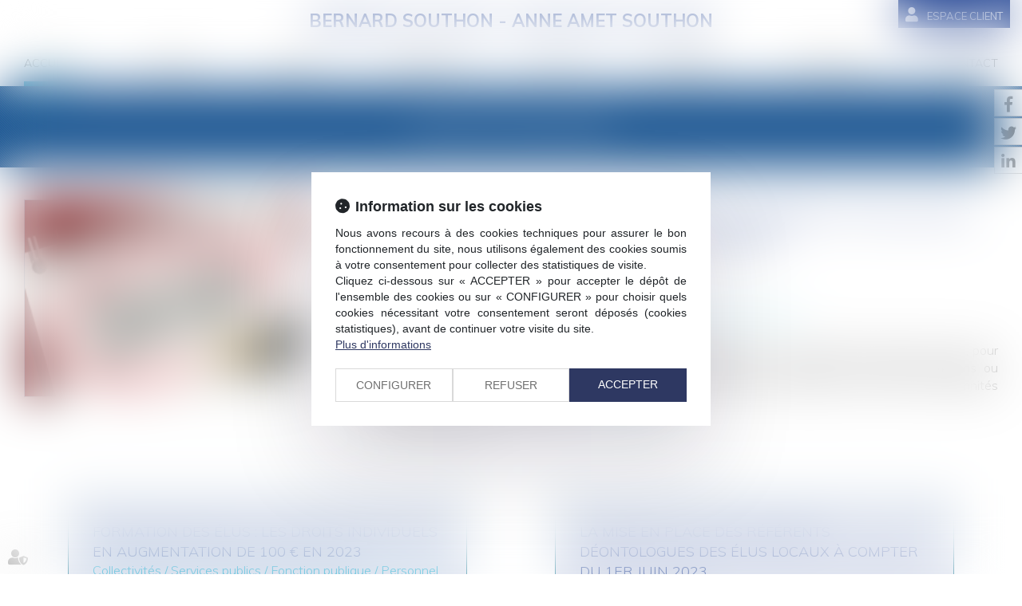

--- FILE ---
content_type: text/css
request_url: https://skins.azko.fr/southon-refonte/southon-refonte.css?v=20251126-1500_20231023-104610
body_size: 20768
content:
@import"https://fonts.googleapis.com/css?family=Muli:200,200i,300,300i,400,600,600i,700,700i&display=swap";@import"https://static.azko.fr/js/jquery/jquery-fancybox/jquery.fancybox.min.css";@import"https://static.azko.fr/css/font-awesome-5.5.0/css/all.min.css";body .msgpopin h5{margin:0;padding:15px 25px;width:100%;text-align:left;background:#11b2d4;color:#fff;font-weight:500;font-size:24px;position:relative;display:flex;justify-content:space-between}body .msgpopin h5 span{text-transform:uppercase;color:#fff;font-weight:600}body .msgpopin .richtext p.btnCloseBottom:hover{background-color:transparent;color:#11b2d4}body .msgpopin .richtext p.btnCloseBottom{display:inline-block;width:auto;text-align:right;padding:7px 10px;margin:15px 25px 15px auto;border:1px solid #11b2d4;text-transform:uppercase;border-radius:7px;background-color:#11b2d4;cursor:pointer;font-size:14px;font-weight:500;transition:all .3s ease-in-out;color:#fff}.btn-catalogue{position:fixed;z-index:100000;right:0;top:250px}.btn-catalogue a{display:block;background:#1fc1d1;width:231px;font-weight:700;height:50px;position:relative;right:-148px;font-size:16px;opacity:.8;box-shadow:0px 0px 5px -2px #000}.btn-catalogue a.retourCatalogue{background:#4fd7e4}.btn-catalogue a:hover{right:0;opacity:1}.btn-catalogue a:before{font-family:"Font Awesome 5 Free";font-weight:900;display:inline-block;font-size:35px;color:#fff;height:100%;width:100%;transition:all .3s ease-in;position:relative;top:0px;right:-15px}.btn-catalogue a.choisirCatalogue:before{content:"";font-weight:normal}.btn-catalogue a.retourCatalogue:before{content:"";top:0px;right:-18px}.btn-catalogue a:hover:before{color:#b3f2f8}.btn-catalogue a span{display:block;opacity:0;position:absolute;top:13px;left:60px;color:#fff;transition:all .3s ease-in-out}.btn-catalogue a:hover span{display:block;opacity:1;position:absolute;top:13px;left:60px;color:#fff;transition:all .3s ease-in-out}@media all and (max-width: 450px){.btn-catalogue a:hover{right:inherit;opacity:1}.btn-catalogue a{width:57px;right:0}.btn-catalogue a:before{right:-13px}.btn-catalogue a:hover span{display:block;opacity:1;position:absolute;top:13px;left:60px;color:#fff;transition:all .3s ease-in-out}}body{font-size:16px;font-weight:300;color:#000;text-align:justify;font-family:"Muli",sans-serif}strong{font-weight:600}a,a:focus{color:#11b2d4;text-decoration:none;opacity:1;transition:all .3s ease-in-out}a:hover{color:#000;text-decoration:none;transition:all .3s ease-in-out}ul{list-style-type:none}section>.sectionContainer{margin:auto;max-width:1250px;width:100%;padding:0 15px;display:flex;flex-flow:row wrap;justify-content:space-between;display:-webkit-flex;-webkit-justify-content:space-between}body .mainContents.container{max-width:100%;padding:0}.container{width:100%;max-width:1250px}.filArianeLabel{float:left;color:#000;padding:7px 2px 0 0;font-size:10px}.breadcrumb{padding:1px 15px;margin-bottom:0px;background-color:transparent;text-align:left}.breadcrumb>li a{color:#000;font-size:10px}h1{color:#30509a;margin:0;padding:30px 0;line-height:30px;font-size:30px;font-weight:300}h2{text-transform:uppercase;font-size:30px;font-weight:300;padding-bottom:15px}h3{text-transform:uppercase;color:#30509a;font-size:24px;font-weight:300;padding-bottom:0;margin:8px 0 5px 0}.TitreFull{width:100%;text-align:center}.MotifMarine{background:url(img/MOTIF-TURQUOISE-100.png) #30509a 0 0}.RayureMarine{background:url(img/RAYURE.png) #30509a 0 0}.MotifBordeauxFondBlanc{background:url(img/motifBordeauxFondBlanc.png) repeat top center}.FondMarine{background:#30509a}.FondJaune{background:rgba(18,178,212,.5);padding:20px 0}a.VoirPoint{position:relative;display:block}a.VoirPoint span:before{position:absolute;font:normal normal normal 14px/1 FontAwesome;display:inline-block;font-size:13px;content:"";color:#e04212;height:13px;width:13px;top:5px;left:-42px;transition:all .3s ease-in;text-align:left}a.VoirPoint:before{position:absolute;font:normal normal normal 14px/1 FontAwesome;display:inline-block;font-size:13px;content:"";color:#e04212;height:13px;width:13px;top:5px;left:-61px;transition:all .3s ease-in;text-align:left}a.VoirPoint:after{position:absolute;font:normal normal normal 14px/1 FontAwesome;display:inline-block;font-size:13px;content:"";color:#e04212;height:13px;width:13px;top:5px;left:-23px;transition:all .3s ease-in;text-align:left}a.VoirPoint:hover{color:#6d1416;transition:all .3s ease-in}a:hover.VoirPoint:before{color:#6d1416;left:-23px;transition:all .3s ease-in}a:hover span:before{color:#6d1416;left:-23px;transition:all .5s ease-in}a:hover.VoirPoint:after{color:#6d1416;left:-23px;transition:all .7s ease-in}.fixDefile{z-index:50;position:fixed;left:0px;right:0px;padding:0px 0 0 0;background-color:rgba(255,255,255,.96);border-bottom:1px solid rgba(48,80,154,.2)}.fixDefile .navbar{margin-top:24px;border-radius:0;margin-bottom:0;min-height:25px}label.obligatoire:after{color:#006983;content:" * ";font-family:arial}.btnSubmit{background:#11b2d4;border:none;border-radius:0;text-align:center;color:#fff;font-size:15px;margin-left:4px;padding:8px 20px 8px 20px;width:auto;text-transform:uppercase;text-shadow:none;transition:all .3s linear;position:relative}.btnSubmit:before{position:absolute;width:92px;top:-6px;height:50px;left:7px;border:1px solid #11b2d4;content:"";display:block;transition:all .3s linear;-webkit-font-smoothing:antialiased}.btnSubmit:hover,.btnSubmit:focus,.btnSubmit:active{color:#11b2d4;background-color:transparent}.btnSubmit:hover:before{border-color:#11b2d4;width:127px;top:-6px;height:50px;left:-9px;transition:all .3s linear}label{font-weight:300;font-size:16px}.contactFrmInfo{font-weight:300;font-size:12px;padding-bottom:40px}.container.bloc404{margin:130px auto;text-align:center;max-width:581px;border:1px solid #fdc000}.container.bloc404 .btnSubmit{margin:30px 0}.container.bloc404 .btnSubmit:before{display:none}header{position:absolute;top:0;z-index:1000;width:100%;height:109px}.FondTop{background-color:rgba(255,255,255,.8)}#Defile{width:100%;display:flex;flex-flow:row wrap;justify-content:space-between;display:-webkit-flex;-webkit-justify-content:space-between}.headerCol1{display:block;height:auto;width:100%}.headerCol2{width:100%}.headerCol.container{padding:0px;position:relative}.headerContents{max-height:583px;overflow:hidden;padding-top:108px}.headerContents .container{width:100%;max-width:100%;padding:0px;position:relative}.headerContents .content_diaporama .carousel-inner>.item>img{width:60%}@media(min-width: 865px){body.Contact .headerContents .content_diaporama .carousel-inner>.item>img{position:relative;right:130px}}.carousel-control.left,.carousel-control.right{background-image:none}.headerContents .content_diaporama .diaporamaItemTexte{display:block;position:absolute;top:0px;left:50%;width:100%;bottom:0;background:#2f4f9a}.headerContents .content_diaporama .diaporamaItemTexte .container{max-width:625px;margin:0;width:100%;padding:70px 15px 70px 70px;text-align:left;color:#fff}.headerContents .content_diaporama .diaporamaItemTexte .container span.Titre{font-size:30px;text-transform:uppercase;color:#fff;display:block;text-align:left;margin:0;position:relative}.headerContents .content_diaporama .diaporamaItemTexte .container span.Texte{font-size:18px;text-align:justify;margin:0;display:block;padding-top:10px}.headerContents .content_diaporama .diaporamaItemTexte .container a{background:#11b2d4;border:1px solid #11b2d4;color:#fff;padding:10px 14px;font-size:18px;display:inline-block;margin-top:30px}.headerContents .content_diaporama .diaporamaItemTexte .container a:hover{background:none;border:1px solid #11b2d4;color:#11b2d4}.headerContents .carousel-inner>.item,.headerContents .carousel-inner>.item.active,.headerContents .carousel-inner,.headerContents .carousel{position:inherit}.pagedefaut{padding-top:107px}.container.filAriane{display:none}.TopServices{position:absolute;right:0}#TopLien{display:flex;flex-flow:row wrap;justify-content:flex-end}#TopLien a{color:#fff;background:#30509a;font-size:13px;text-transform:uppercase;padding:5px 8px;position:relative;font-weight:500;border:1px solid #30509a}#TopLien a.Paiement:before{font-family:"Font Awesome 5 Free";font-weight:900;display:inline-block;font-size:18px;color:#30509a;content:"";height:21px;width:27px;-webkit-font-smoothing:antialiased;transition:all .3s ease-in}#TopLien a.EspaceClient:before{font-family:"Font Awesome 5 Free";font-weight:900;display:inline-block;font-size:18px;color:#fff;content:"";height:21px;width:27px;-webkit-font-smoothing:antialiased;transition:all .3s ease-in}#TopLien a.RDV:before{font-family:"Font Awesome 5 Free";font-weight:900;display:inline-block;font-size:18px;color:#30509a;content:"";font-weight:500 !important;height:21px;width:27px;-webkit-font-smoothing:antialiased;transition:all .3s ease-in}#TopLien a.AccesPro:before{font-family:"Font Awesome 5 Free";font-weight:900;display:inline-block;font-size:18px;color:#30509a;content:"";height:21px;width:27px;-webkit-font-smoothing:antialiased;transition:all .3s ease-in}#TopLien a:hover,a:hover{color:#30509a;background:none}#TopLien a.AccesPro:hover:before,#TopLien a.RDV:hover:before,#TopLien a.EspaceClient:hover:before,#TopLien a.Paiement:hover:before{color:#30509a}#TopLien a:not(:last-child):after{content:" ";background:#30509a;height:20px;width:1px;display:inline-block;margin-left:15px}.RS{position:fixed;right:-9px;top:112px;z-index:150}.RS ul.menuSocial a{border:1px solid #ccc;display:block;margin-bottom:2px;background:#fff;color:#fff;height:34px;width:124px;right:-80px;position:relative;text-transform:capitalize;transition:all .4s ease-in-out}.RS ul.menuSocial a:hover{right:1px;position:relative;transition:all .4s ease-in-out}.RS ul.menuSocial li a:before{font-family:"Font Awesome 5 Brands";font-weight:normal;display:inline-block;font-size:20px;color:#535353;content:"";text-align:center;height:30px;width:34px;padding-top:4px;-webkit-font-smoothing:antialiased}.RS ul.menuSocial li a.btn_facebook:before{content:"";transition:all .3s ease-in-out;margin-right:0px}.RS ul.menuSocial li a.btn_facebook:hover:before{color:#fff;margin-right:5px}.RS ul.menuSocial li a.btn_facebook:hover{background:#496cae;opacity:1}.RS ul.menuSocial li a.btn_twitter:before{content:"";transition:all .3s ease-in-out}.RS ul.menuSocial li a.btn_twitter:hover:before{color:#fff;margin-right:5px}.RS ul.menuSocial li a.btn_twitter:hover{background:#27b8e5;opacity:1}.RS ul.menuSocial li a.btn_linkedin:before{content:"";transition:all .3s ease-in-out}.RS ul.menuSocial li a.btn_linkedin:hover:before{color:#fff}.RS ul.menuSocial li a.btn_linkedin:hover{background:#008ec3}.RS ul.menuSocial li a.btn_instagram:before{content:"";transition:all .3s ease-in-out}.RS ul.menuSocial li a.btn_instagram:hover:before{color:#fff;margin-right:5px}.RS ul.menuSocial li a.btn_instagram:hover{background:#ed0017;background:linear-gradient(to right, #ed0017 0%, #c0009d 100%);filter:progid:DXImageTransform.Microsoft.gradient( startColorstr="#ed0017", endColorstr="#c0009d",GradientType=1 );opacity:1;transition:all .4s ease-in-out}.RS ul.menuSocial li a.btn_youtube:before{content:"";transition:all .3s ease-in-out}.RS ul.menuSocial li a.btn_youtube:hover:before{color:#e62117}#logo{display:block;width:100%;max-width:510px;margin:auto;height:auto;color:#2f4f9a;font-size:22px;text-align:center;font-weight:bold;padding-top:11px}#logo img{max-width:100%;padding-top:7px}#Defile .container{width:100%;display:flex;flex-flow:row wrap;justify-content:space-between;display:-webkit-flex;-webkit-justify-content:space-between}#Defile .container:before,#Defile .container:after{display:none}.navbar-nav{margin:0}ul.nav.navbar-nav:before,ul.nav.navbar-nav:after{display:none}.navbar-default{background-color:transparent;border-left:none;border-right:none}.navbar{margin-top:24px;border-radius:0;margin-bottom:0;min-height:25px}.navbar-collapse{padding-left:0px;padding-right:0px}.navbar-default .navbar-collapse,.navbar-default .navbar-form,.navbar-default{border:none}.navbar-default .navbar-nav>li>a{border-bottom:6px solid transparent;color:#000;background-color:transparent}.nav>li>a{font-size:14px;padding:0 20px;text-transform:uppercase}.navbar-default .navbar-nav>.active>a{background-color:transparent;color:#000}.navbar-default .navbar-nav>.active>a,.navbar-default .navbar-nav>.active>a:hover,.navbar-default .navbar-nav>.active>a:focus{color:#000;border-bottom:6px solid #11b2d4;background-color:transparent}.navbar-default .navbar-nav>li>a:hover,.navbar-default .navbar-nav>li>a:focus,.navbar-default .navbar-nav>li.active>a{color:#000;border-bottom:6px solid #11b2d4;background-color:transparent}footer .tweets li:nth-child(3){display:none}.footer1.Fond{background:#30509a;color:#fff;padding:30px 0}.footer2.Fond{background:#fff;color:#000}footer .container{display:flex;flex-flow:row wrap;justify-content:space-between;display:-webkit-flex;-webkit-justify-content:space-between}footer .Coordonnees{width:440px;text-align:left}footer .TitreAdresse{text-transform:uppercase;padding-bottom:5px;font-weight:500}footer .RueAdresse{padding-bottom:13px}footer .TelAdresse{padding-bottom:39px}footer .TelAdresse a{color:#fff}footer .TelAdresse a:hover,footer .FootTweet a:hover{color:#11b2d4}footer a.BtnFootContact,footer a.BtnGoogle{font-size:16px;position:relative;color:#fff;text-transform:uppercase}footer a.BtnFootContact{margin-right:60px;margin-left:40px}footer a.BtnFootContact:hover,footer a.BtnGoogle:hover{color:#0b3142}footer a.BtnFootContact:before{content:"";top:-6px;left:-39px;position:absolute;border:1px solid #11b2d4;font-family:"Font Awesome 5 Free";font-weight:900;display:inline-block;text-align:center;font-size:17px;line-height:26px;color:#11b2d4;height:30px;width:30px;-webkit-font-smoothing:antialiased;transition:all .3s ease-in}footer a.BtnGoogle:before{content:"";top:-6px;left:-39px;position:absolute;border:1px solid #11b2d4;font-family:"Font Awesome 5 Free";font-weight:900;display:inline-block;text-align:center;font-size:20px;line-height:27px;color:#11b2d4;height:30px;width:30px;-webkit-font-smoothing:antialiased;transition:all .3s ease-in}footer a.BtnGoogle:hover:before{content:"";color:#fff;width:200px;top:-6px;left:-39px;position:absolute;background:#11b2d4;border:1px solid #11b2d4;font-family:"Font Awesome 5 Free";font-weight:900;display:inline-block;text-align:center;font-size:20px;line-height:26px;height:30px;-webkit-font-smoothing:antialiased;transition:all .3s ease-in}footer a.BtnFootContact:hover:before{content:"";color:#fff;width:200px;top:-6px;left:-39px;position:absolute;background:#11b2d4;border:1px solid #11b2d4;font:normal normal normal 14px/1 FontAwesome;display:inline-block;text-align:center;font-size:17px;line-height:26px;height:30px;-webkit-font-smoothing:antialiased;transition:all .3s ease-in}footer .FootTweet{width:690px;display:flex;flex-flow:row wrap}footer .FootTweet a{color:#fff}.logoEurojuris{max-width:175px;width:100%;margin-left:15px}footer .TitreTweet{display:block;text-transform:uppercase;padding-bottom:9px;font-weight:500}footer ul.tweets{padding-left:0}footer ul.tweets li:before{font-family:"Font Awesome 5 Brands";font-weight:normal;font-size:16px;display:inline-block;color:#fff;content:"";text-align:left;height:15px;width:20px;-webkit-font-smoothing:antialiased}.FootRS ul.menuSocial{margin-top:10px;padding-left:0}.FootRS{display:flex;align-items:center}.FootRS ul.menuSocial li{display:inline-block;margin-right:10px;font-size:14px}.FootRS ul.menuSocial li span{display:none}.FootRS ul.menuSocial li a:before{font-family:"Font Awesome 5 Brands";font-weight:normal;font-size:19px;display:inline-block;border:1px solid #11b2d4;color:#11b2d4;content:"";text-align:center;height:30px;width:30px;padding-top:0px;-webkit-font-smoothing:antialiased}.FootRS ul.menuSocial li a.btn_facebook:before{content:"";transition:all .3s ease-in-out}.FootRS ul.menuSocial li a.btn_twitter:before{content:"";transition:all .3s ease-in-out}.FootRS ul.menuSocial li a.btn_linkedin:before{content:"";transition:all .3s ease-in-out}.FootRS ul.menuSocial li a.btn_youtube:before{content:"";transition:all .3s ease-in-out}.FootRS ul.menuSocial li a.btn_gplus:before{content:"";transition:all .3s ease-in-out}.FootRS ul.menuSocial li a:hover:before{transform:scale(1.2)}footer .menufooter{max-width:1100px;width:100%;padding-top:5px}footer .menufooter ul{padding:0}footer .menufooter li{margin:0;padding:0 5px 0 0;display:inline-block}footer .menufooter li:after{content:"|";color:#000;display:inline-block;padding:0 5px}footer .menufooter li a{font-size:12px;color:#000;line-height:24px;float:left}footer .container:before,footer .container:after{display:none}a.Signature{font-size:11px;color:#000;text-align:right;padding:10px 0 15px 0}footer .menufooter li a:hover,a.Signature:hover{color:#11b2d4}section.Expertises .sectionContainer{justify-content:space-around;-webkit-justify-content:space-around}section.Expertises .Bloc{position:relative;margin-bottom:30px;width:218px;height:198px;padding:21px;border:1px solid #30509a;text-align:center;transition:all .3s ease-in-out;overflow:hidden}section.Expertises .Bloc a{text-transform:uppercase;color:#2f4f9a;font-size:18px;transition:all .3s ease-in-out;display:block}section.Expertises .Bloc .richtext a{display:block;position:absolute;height:218px;padding-top:150px;top:0;left:0;right:0;transition:all .3s ease-in-out}section.Expertises .Bloc a.lienimage{transition:all .3s ease-in-out}section.Expertises .Bloc a.lienimage img{margin:auto;padding-bottom:20px;transition:all .3s ease-in-out}section.Expertises .Bloc:hover{background:#2f4f9a;border:1px solid #2f4f9a;transition:all .3s ease-in-out}section.Expertises .Bloc:hover .richtext a{text-transform:uppercase;color:#fff;font-size:18px;font-weight:500;padding-top:83px;transition:all .5s ease-in-out}section.Expertises .Bloc:hover a.lienimage img{transition:all .3s ease-in-out;padding-top:50px;transition:all .3s ease-in-out}body.Accueil .pagedefaut{padding-top:0}body.Accueil .diaporamaItemTexte h1{padding:0;font-size:36px;color:#fff}body.Accueil footer .Fond{margin-top:0}body.Accueil section.Expertises h2{text-transform:uppercase;font-size:30px;padding:40px 0 55px 0;color:#2f4f9a}body.Accueil section h2 a{color:#2f4f9a}body.Accueil section h2 a:hover{color:#11b2d4}body.Accueil .introAccueil .btnReadMore{color:#fff;background-color:#11b2d4;border:1px solid #11b2d4;padding:7px 15px}body.Accueil .introAccueil .btnReadMore:hover{color:#11b2d4;background-color:transparent}body.Accueil .introAccueil{text-align:center;padding-top:45px;padding-bottom:50px;background:rgba(48,80,154,.1)}body section.ActusBloc.FondJaune{padding:40px 0;min-height:360px;background:#f5f5f5}body section.ActusBloc.FondJaune h3{font-size:30px;font-weight:300;padding-bottom:35px;color:#000}body section.ActusBloc .content_actus{display:flex;flex-flow:row wrap;justify-content:space-between;display:-webkit-flex;-webkit-justify-content:space-between;max-width:1250px;width:100%;margin:auto}body section.ActusBloc .content_actus .texte{display:none}body section.ActusBloc .content_actus .article{padding:0px 0px 45px 105px;font-weight:300;color:#000}body section.ActusBloc .content_actus .article .actu_date{position:absolute;top:0px;left:0px}body section.ActusBloc .content_actus .article .actu_date>*{display:none}body section.ActusBloc .content_actus .article .actu_date>.jour{display:block;width:55px;height:45px;line-height:45px;background:#000;text-align:center;font-size:25px;font-weight:500;color:#fff}body section.ActusBloc .content_actus .article .actu_date>.moiscourt{display:block;width:55px;height:29px;line-height:27px;background:#fff;text-align:center;font-size:16px;color:#000;text-transform:uppercase}body section.ActusBloc .content_actus .article h4{padding:0px;margin:0;text-align:left}body section.ActusBloc .content_actus .article h4>a{font-size:24px;font-weight:300;color:#2f4f9a;padding:0px;margin:0}body section.ActusBloc .content_actus .article h4>a:hover{opacity:.7}body section.ActusBloc .content_actus .article .actu_categories{font-size:14px;color:#000;text-align:left}body section.ActusBloc .content_actus .actu_texte{padding-top:10px}body section.ActusBloc .content_actus .article .actu_readmore a{font-size:16px;color:#30509a}body section.ActusBloc .content_actus .actu_readmore{display:inline-block}body section.ActusBloc .content_actus .article .actu_readmore a:before{content:"[";display:inline-block;color:#000;width:10px}body section.ActusBloc .content_actus .article .actu_readmore a:after{content:"]";display:inline-block;color:#000;width:10px;text-align:right}body section.ActusBloc .content_actus .actu_readmore:hover a{color:#11b2d4}body section.ActusBloc .content_actus .readAllActus{display:none}.carousel-indicators li{background:#000;width:10px;height:10px;margin:0;border-radius:0;border:none}.carousel-indicators li.active{background-color:#11b2d4;width:10px;height:10px;margin:0}body.Domaines section.ActusBloc h2{font-size:30px;margin-top:0;margin-bottom:35px}body.Cabinet .container.filAriane{display:none}body.Cabinet .pagedefaut{padding-top:0px}body.Cabinet .headerContents{max-height:403px;margin-bottom:30px}body.Cabinet .headerContents .content_diaporama .carousel-inner>.item>img{margin-top:-207px}body.Cabinet .headerContents .content_diaporama .diaporamaItemTexte .container h1{font-size:30px;text-transform:uppercase;color:#fff;display:block;text-align:left;margin:0;position:relative}body.Cabinet h2{text-transform:uppercase;font-size:24px;padding:10px 0 15px 0;color:#30509a}body.Cabinet h3{padding:20px 0}body.Cabinet section.Mediateur a{color:#000}body.Cabinet footer .Fond{margin-top:0px}body.Cabinet section.Avocats{padding:30px 0;margin-top:20px;background:rgba(45,127,150,.13)}body.Cabinet .mainPage ul{padding-top:16px}body.Cabinet .mainPage ul li a{position:relative;padding-left:40px;transition:all .3s ease-in-out}body.Cabinet .mainPage ul li a:hover{color:#30509a;transition:all .3s ease-in-out}body.Cabinet .mainPage ul li a:before{position:absolute;content:"";width:33px;height:5px;background:#11b2d4;left:0;top:9px;transition:all .3s ease-in-out}body.Cabinet .mainPage ul li a:hover:before{position:absolute;content:"";width:33px;height:5px;background:#30509a;left:0;top:9px;transition:all .3s ease-in-out}body.Cabinet .mainPage ul li:hover{margin-left:30px;transition:all .3s ease-in-out}body.Cabinet .mainPage ul li{transition:all .3s ease-in-out}body.Domaines h1{color:#fff;text-transform:uppercase;padding:30px 0 30px 0}body.Domaines h2{font-size:24px;padding-bottom:0}body.Domaines section.sectionExp{padding:50px 0}body.Domaines section.sectionExp ul{padding:0;margin:0}body.Domaines section.sectionExp ul li{padding:15px 0 0 0px}body.Domaines section.sectionExp ul li::before{position:relative;display:inline-block;margin-right:10px;bottom:2px;content:"";width:33px;height:5px;background:#11b2d4}body.Domaines .container.sousMenu{display:none}body.DomainesDetail .pagedefaut{padding-top:0px}body.DomainesDetail .headerContents{max-height:403px;margin-bottom:30px}body.DomainesDetail .headerContents .content_diaporama .carousel-inner>.item>img{margin-top:-207px}body.DomainesDetail h1{color:#11b2d4;text-transform:uppercase}body.DomainesDetail section.ContenuDomaine .sectionContainer{justify-content:space-evenly;-webkit-justify-content:space-around}body.DomainesDetail .BlosSSmenu{width:26%}.content.content_sousmenu{width:100%}body.DomainesDetail .BlosSSmenu .lien_sousmenu_startpage{display:none}body.DomainesDetail .BlosSSmenu ul{padding-left:0}body.DomainesDetail .BlosSSmenu ul li{margin-top:10px}body.DomainesDetail .BlosSSmenu ul li a{color:#42869c;width:100%;min-height:78px;display:inline-block;text-transform:uppercase;padding:7px 14px;border:1px solid #11b2d4;position:relative;z-index:1;font-size:20px;font-weight:300;text-align:left;display:flex;flex-direction:column;justify-content:center;display:-webkit-flex;-webkit-justify-content:center}body.DomainesDetail .BlosSSmenu ul li a:before{content:"";position:absolute;top:0;left:0;right:0;bottom:0;background:url(img/RAYURE.png) #0b3142 0 0;transform:scaleX(0);transform-origin:0 50%;transition:.35s transform ease-out;z-index:-1}body.DomainesDetail .BlosSSmenu ul li a:hover{color:#fff;font-weight:300;opacity:1}body.DomainesDetail .BlosSSmenu ul li.active a{color:#fff;font-weight:300;background:url(img/RAYURE.png) #0b3142 0 0}body.DomainesDetail .BlosSSmenu ul li a:hover:before{transform:scaleX(1);transition:.35s transform ease-out;opacity:1}body.DomainesDetail .DescriptionDomaine{width:60%}body.DomainesDetail .FondJaune{margin-top:50px}body.Equipe section.Titre .sectionContainer{justify-content:center;-webkit-justify-content:center}body.Equipe .sectionContainer{justify-content:space-evenly;-webkit-justify-content:space-evenly;padding:10px 0 50px 0}body.Equipe h1{color:#fff;padding-bottom:40px;text-transform:uppercase}body.Equipe h2{padding:10px 0 30px 0;color:#30509a}body.Equipe .content_ficheavocat{width:380px}body.Equipe .content_ficheavocat.animateMe1,body.Equipe .content_ficheavocat.animateMe2,body.Equipe .content_ficheavocat.animateMe3{visibility:hidden}body.Equipe .ficheavocat{position:relative;width:100%;transition:all .5s ease-in-out}body.Equipe .ficheavocat img{width:380px}body.Equipe .ficheContent{width:10px;overflow:hidden;position:absolute;bottom:30px;height:70px;background:#11b2d4;transition:all .5s ease-in-out}body.Equipe .ficheContent a{display:block;color:#fff;font-size:24px;padding-top:6px;padding-left:12px;position:relative}body.Equipe .ficheContent h3{padding:0;margin:0;color:#fff;font-size:24px;width:380px;padding-top:6px;padding-left:12px}body.Equipe .ficheContent h3 a:after{color:#fff;display:inline-block;content:"+";text-transform:uppercase;font-size:30px;line-height:16px;padding:5px 7px 10px 7px;position:absolute;border:1px solid #fff;margin-left:10px;right:10px;top:19px;opacity:0}body.Equipe .ficheavocat:hover .ficheContent{width:380px;position:absolute;bottom:30px;height:70px;background:#11b2d4;transition:all .5s ease-in-out}body.Equipe .ficheavocat:hover .ficheContent h3 a:after{opacity:1;transition:all .7s ease-in-out}body.Equipe .ficheavocat .fichePhotoBefore a.lienimage img{transition:all .5s ease-in-out}body.Equipe .ficheavocat:hover .fichePhotoBefore a.lienimage:hover img{opacity:.3;transition:all .5s ease-in-out}body.Equipe .ficheFooter{display:none}body.Equipe .container.sousMenu{display:none}body.EquipeDetail .container.filAriane{display:none}body.EquipeDetail section.ParcoursAvocat{background:#30509a;color:#fff}body.EquipeDetail section.ParcoursAvocat .BlocGauche{width:155px}body.EquipeDetail section.ParcoursAvocat .BlocDroite{width:680px}body.EquipeDetail section.ParcoursAvocat .sectionContainer{justify-content:space-evenly;-webkit-justify-content:space-evenly}body.EquipeDetail section.ParcoursAvocat .BlocDroite h1{text-transform:uppercase;color:#fff}body.EquipeDetail section.ParcoursAvocat ul{padding-top:16px;padding-left:45px}body.EquipeDetail section.ParcoursAvocat ul li{position:relative}body.EquipeDetail section.ParcoursAvocat ul li:before{position:absolute;content:"";width:33px;height:5px;background:#11b2d4;left:-43px;top:9px}body.EquipeDetail h2{font-size:24px;text-transform:uppercase;color:#fff;padding:20px;padding-left:0}body.EquipeDetail .content_frmcontact .form-horizontal .fieldset{width:40%;margin:auto}body.EquipeDetail .content_frmcontact .col-md-8{width:100%}body.EquipeDetail .content_frmcontact label.col-md-4{display:none}body.EquipeDetail .captchaField .captchaBtnRefresh{height:30px;width:30px;background:none}body.EquipeDetail .captchaField .captchaBtnRefresh:before{font-size:25px;display:inline-block;color:#11b2d4;content:"";transition:all .3s linear;-webkit-font-smoothing:antialiased}body.EquipeDetail .captchaField .captchaBtnRefresh:hover:before{opacity:.5}body:not(.allarticles) .BandeauTitreActus{display:none}body.allarticles .BandeauTitreActus.RayureMarine{padding:30px 0;text-transform:uppercase;text-align:center;color:#fff;margin-top:108px;width:100%;font-size:30px}body.allarticles .pagedefaut{padding-top:20px}body.actu_article .headerContents{padding-top:0}body.actu_article .FondBordeauxPoint .sectionContainer{justify-content:center;-webkit-justify-content:center}body.actu_article .container.filAriane{display:none}body.actu_article .BlocTitreActus{padding:30px 0;text-transform:uppercase;text-align:center;color:#f3c244;margin:0;width:100%;font-size:30px}.articles_historique ul{display:flex;flex-flow:row wrap;justify-content:space-between;display:-webkit-flex;-webkit-justify-content:space-between;padding-left:0}.articles_historique h4{display:none}.articles_historique ul li{border:1px solid rgba(0,108,135,.9);background:rgba(48,80,154,.13);max-width:500px;width:100%;padding:30px;margin:20px auto;text-align:left}.articles_historique ul li a{font-size:18px;text-transform:uppercase;color:#30509a}.articles_historique ul li a:hover{opacity:.6}.articles_historique ul li .actu_categories,.articles_historique ul li .actu_shortdesc{display:block;width:100%}.articles_historique ul li .actu_categories{color:#11b2d4}.articles_historique ul li .actu_readmore{display:block}.articles_historique ul li .actu_readmore a{background:#11b2d4;border:1px solid #11b2d4;color:#fff;padding:5px 10px;margin:13px 0 0 0;display:inline-block;text-transform:none;font-size:16px}.articles_historique ul li .actu_readmore a:hover{border:1px solid #11b2d4;background:none;opacity:1;color:#11b2d4}.articles_historique_multipage{font-size:12px;padding:10px 0 30px 0}.articles_historique_multipage .btnpage.active{background:rgba(17,178,212,.1);width:25px}.articles_historique_multipage .btnpage:hover,.articles_historique_multipage .btnpage:focus{background:none;color:#000}.actu_article .ImgHeaderActus,.actu_article .TitrePage .allarticles .ImgHeaderActus,.allarticles .TitrePage{display:block;max-height:226px;overflow:hidden}.actu_article .ImgHeaderActus img,.allarticles .ImgHeaderActus img{max-width:initial}.actu_article .ImgHeaderActus .content_image,.allarticles .ImgHeaderActus .content_image{display:block;position:absolute;top:170px;width:100%;text-align:center}.actu_article .ImgHeaderActus .content_image .richtext,.allarticles .ImgHeaderActus .content_image .richtext{font-size:24px;text-transform:uppercase;color:#fff;background:#648898;letter-spacing:7px;padding:30px;width:500px;margin:auto;font-weight:200;text-align:center}.actu_article .mainPageArticle,.allarticles .mainPageArticle{padding-top:20px;margin:auto}.actu_article .mainPageArticle h1,.allarticles .mainPageArticle h1{padding-top:0;text-align:left}.actu_article .mainPageArticle .article_container .actu_bloc1,.allarticles .mainPageArticle .article_container .actu_bloc1{float:left;width:350px;max-width:100%;padding-right:0px}.actu_article .mainPageArticle .article_container .actu_bloc1 img,.allarticles .mainPageArticle .article_container .actu_bloc1 img{width:100%;border:1px solid #b5cad8}.actu_article .mainPageArticle .article_container .actu_bloc1+.actu_bloc2,.allarticles .mainPageArticle .article_container .actu_bloc1+.actu_bloc2{width:calc(100% - 350px);padding-left:98px}.actu_share,.page_share{clear:both;float:none;padding-top:5px;padding-bottom:42px;display:flex;flex-flow:row wrap;justify-content:flex-start;display:-webkit-flex;-webkit-justify-content:flex-start}.actu_share #___plusone_0,.page_share #___plusone_0{display:none !important}.actu_share #___plus_0,.page_share #___plus_0{background:none !important;border:1px solid #ccc !important;width:40px !important;height:40px !important;order:1;font-size:15px !important;margin-right:8px !important}.actu_share #___plus_0 iframe,.page_share #___plus_0 iframe{display:none !important}.actu_share #___plus_0:before,.page_share #___plus_0:before{font-family:"Font Awesome 5 Brands";font-weight:normal;display:inline-block;font-size:23px !important;content:"";color:#ccc;height:22px;text-align:center;padding-top:8px;width:100%;transition:all .3s linear}.actu_share #___plus_0:hover:before,.page_share #___plus_0:hover:before{font-size:1px !important;opacity:0;transition:all .3s linear}.actu_share #___plus_0:hover,.page_share #___plus_0:hover{background:#db4437 !important;border:1px solid #db4437 !important}.actu_share #___plus_0:after,.page_share #___plus_0:after{display:block;opacity:0;content:"Partager";color:#fff;height:24px;text-align:center;width:100%;margin-top:-12px;font-family:helvetica,arial,sans-serif;transition:all .3s linear;font-size:9px !important}.actu_share #___plus_0:hover:after,.page_share #___plus_0:hover:after{opacity:1}.shareFbFrame{display:none}.actu_share a.shareFb,.page_share a.shareFb{display:inline-block;width:50px;height:50px}.actu_share a.shareFb,.page_share a.shareTw,.page_share a.shareFb,.page_share a.shareTw{background:none !important;border:1px solid #ccc;width:40px !important;height:40px !important;order:2;font-size:15px !important;margin-right:8px !important}.actu_share a.shareFb:before,.page_share a.shareTw:before,.page_share a.shareFb:before,.page_share a.shareTw:before{font-family:"Font Awesome 5 Brands";font-weight:normal;display:inline-block;font-size:20px !important;content:"";color:#ccc;height:24px;text-align:center;padding-top:7px;width:100%;transition:all .3s linear}.actu_share a.shareFb:hover,.page_share a.shareFb:hover{background:#3b5998 !important;border:1px solid #fff}.actu_share a.shareFb:hover:before,.page_share a.shareTw:hover:before,.page_share a.shareFb:hover:before,.page_share a.shareTw:hover:before{font-size:1px !important;opacity:0;transition:all .3s linear}.actu_share a.shareFb:after,.page_share a.shareTw:after,.page_share a.shareFb:after,.page_share a.shareTw:after{display:block;opacity:0;content:"Partager";color:#fff;height:24px;text-align:center;width:100%;margin-top:-16px;font-family:helvetica,arial,sans-serif;transition:all .3s linear;font-size:9px !important}.actu_share a.shareFb:hover:after,.page_share a.shareTw:hover:after,.page_share a.shareFb:hover:after,.page_share a.shareTw:hover:after{opacity:1}.actu_share a.shareTw,.page_share a.shareTw{background:none !important;border:1px solid #ccc;width:40px !important;height:40px !important;order:3;font-size:15px !important;margin-right:8px !important}.actu_share a.shareTw:before,.page_share a.shareTw:before{font-family:"Font Awesome 5 Brands";font-weight:normal;display:inline-block;font-size:20px !important;content:"";color:#ccc;height:24px;text-align:center;padding-top:7px;width:100%;transition:all .3s linear}.actu_share a.shareTw:hover,.page_share a.shareTw:hover{background:#1da1f2 !important;border:1px solid #fff}.actu_share a.shareTw:hover:before,.page_share a.shareTw:hover:before{font-size:1px !important;opacity:0;transition:all .3s linear}.actu_share a.shareTw:after,.page_share a.shareTw:after{display:block;opacity:0;content:"Partager";color:#fff;height:24px;text-align:center;width:100%;margin-top:-15px;font-family:helvetica,arial,sans-serif;transition:all .3s linear;font-size:9px !important}.actu_share a.shareTw:hover:after,.page_share a.shareTw:hover:after{opacity:1}.actu_share a.shareLi,.page_share a.shareLi{background:none !important;border:1px solid #ccc;width:40px !important;height:40px !important;order:4;font-size:15px !important;margin-right:8px !important}.actu_share a.shareLi:before,.page_share a.shareLi:before{font-family:"Font Awesome 5 Brands";font-weight:normal;display:inline-block;font-size:20px !important;content:"";color:#ccc;height:24px;text-align:center;padding-top:7px;width:100%;transition:all .3s linear}.actu_share a.shareLi:hover,.page_share a.shareLi:hover{background:#1582bb !important;border:1px solid #fff}.actu_share a.shareLi:hover:before,.page_share a.shareLi:hover:before{font-size:1px !important;opacity:0;transition:all .3s linear}.actu_share a.shareLi:after,.page_share a.shareLi:after{display:block;opacity:0;content:"Partager";color:#fff;height:24px;text-align:center;width:100%;margin-top:-16px;font-family:helvetica,arial,sans-serif;transition:all .3s linear;font-size:9px !important}.actu_share a.shareLi:hover:after,.page_share a.shareLi:hover:after{opacity:1}body.Contact .container.filAriane{display:none}body.Contact .pagedefaut{padding-top:0px}body.Contact .headerContents{max-height:403px;margin-bottom:30px}body.Contact h1{padding:88px 0 10px 70px;color:#11b2d4;text-transform:uppercase}body.Contact .headerContents .content_diaporama .diaporamaItemTexte .container{padding-top:15px}body.Contact section.Formu .content_frmcontact{width:630px;margin:30px auto}body.Contact section.Formu .form-horizontal .control-label{text-align:left}body.Contact .captchaField .captchaBtnRefresh{background:none;position:relative}body.Contact .captchaField .captchaBtnRefresh:before{position:absolute;font-family:"Font Awesome 5 Free";font-weight:900;font-size:25px;display:block;color:#11b2d4;content:"";text-align:left;width:27px;height:27px;top:7px;left:7px;transition:all .3s linear;-webkit-font-smoothing:antialiased}body.Contact .captchaField .captchaBtnRefresh:hover:before{color:#ccc;content:"";transition:all .3s linear;-webkit-font-smoothing:antialiased}body.Contact .btnSubmit{background:#11b2d4;margin:20px 0}body.Contact .btnSubmit:before{position:absolute;width:92px;top:-6px;height:50px;left:7px;border:1px solid #11b2d4;content:"";display:block;transition:all .3s linear;-webkit-font-smoothing:antialiased}body.Contact .btnSubmit:hover{background:none;color:#11b2d4;margin:20px 0}body.Contact .btnSubmit:hover:before{position:absolute;width:108px;top:-6px;height:50px;left:0px;border:1px solid #11b2d4;content:"";display:block;transition:all .3s linear;-webkit-font-smoothing:antialiased}body.Contact section.Formu .content_adresse{width:500px;margin:30px auto}body.Contact section.Formu .content_adresse .pull-left,body.Contact section.Formu .content_adresse .pull-right{float:none !important;width:400px}body.Contact section.Formu .content_adresse .pull-left{border-top:1px solid #2f4f9a;border-left:1px solid #2f4f9a;border-right:1px solid #2f4f9a;color:#2f4f9a;padding:30px}body.Contact section.Formu .content_adresse .adresse .richtext{line-height:30px;margin-bottom:40px}body.Contact section.Formu .content_adresse .adresse .richtext h2{color:#2f4f9a;font-size:25px;margin-top:0;padding-top:0}body.Contact section.Formu .content_adresse iframe{width:100%;border-bottom:1px solid #2f4f9a !important;border-left:1px solid #2f4f9a !important;border-right:1px solid #2f4f9a !important}body.Plan .container.filAriane{display:none}body.Plan section.FondMarine{margin-bottom:30px}body.Plan section.FondMarine h1{text-transform:uppercase;color:#fff}body.Plan .content_plansite a{color:#000;text-transform:uppercase}body.Plan .content_plansite a:hover{color:#11b2d4}body.Plan .content_plansite ul li{padding:5px 0}body.Plan .content_plansite ul li li a{color:#000;text-transform:none}body.Plan .content_plansite ul li li a:before{font:normal normal normal 14px/1 FontAwesome;display:inline-block;font-size:10px;content:"";background:#11b2d4;height:8px;width:8px;margin-right:10px;transition:all .3s ease-in;text-align:left}body.Plan section.PlanContenu .sectionContainer{justify-content:center;-webkit-justify-content:center;padding-bottom:30px}body.Plan footer .Fond{margin-top:0px}body.Honoraires .container.filAriane{display:none}body.Honoraires section.FondMarine{margin-bottom:30px}body.Honoraires h1{text-transform:uppercase;color:#fff}body.Honoraires .Intro{text-align:center}body.Honoraires section.Intro .sectionContainer{max-width:900px;width:100%;margin:30px auto;font-size:18px;font-weight:400}body.Honoraires section.Intro .sectionContainer:after{content:"";background:#11b2d4;display:block;margin:25px auto 10px;height:1px;width:50%}body.Honoraires section.LesHonoraires{padding-bottom:50px}body.Honoraires .FondJaune{background:rgba(18,178,212,.1)}body.Honoraires h2{text-align:center;font-weight:400;color:#30509a;text-transform:none}body.Honoraires h3{padding:20px 0}body.Honoraires section.Mediateur{padding-bottom:50px}body.Honoraires section.Mediateur a{color:#11b2d4}body.Honoraires section.Mediateur a:hover{color:#000}body.Honoraires footer .Fond{margin-top:0px}body.Mentions .container.filAriane{display:none}body.Mentions section.FondMarine{margin-bottom:30px}body.Mentions section.FondMarine h1{text-transform:uppercase;color:#fff}body.Mentions section.LesMentions .sectionContainer{justify-content:center;-webkit-justify-content:center;text-align:center}body.Mentions h2{font-size:26px;color:#30509a;text-transform:uppercase;padding:15px 0 0 0}body.Annonces .container.filAriane{display:none}body.allannonces.ModuleImmo .pageContents.container{margin:auto;max-width:100%;padding:0;width:100%}body.allannonces.ModuleImmo h1{background:#094058;text-align:center;color:#f3c242;text-transform:uppercase;margin-bottom:50px}body.allannonces.ModuleImmo .pageContents .annonceContent{width:100%;max-width:1250px;margin:auto}body.ModuleImmo section.Immo .sectionContainer .content.content_annonces{width:100%;padding:0}body.ModuleImmo .container.filAriane{display:none}body.ModuleImmo h1{color:#f3c242;text-align:center;text-transform:uppercase}body.ModuleImmo section.Immo .sectionContainer{margin:auto;max-width:100%;padding:0;width:100%}body.ModuleImmo section.Immo .sectionContainer .content.content_annonces{width:100%;padding:0}body.ModuleImmo section.Immo .mdr_annonces{background:rgba(16,109,134,.21);padding:20px 0 0px 0}body.ModuleImmo section.Immo .frmMdrAnnonce{max-width:1250px;margin:auto;padding:20px 0 10px 0;margin-bottom:40px}body.ModuleImmo .btnSubmit,body.annonce .btnSubmit{padding:8px 20px 8px 33px}body.ModuleImmo .btnSubmit:before,body.annonce .btnSubmit:before{display:none}body.ModuleImmo section.Immo .frmMdrAnnonce .btnSubmit:after{font:normal normal normal 14px/1 FontAwesome;font-size:17px;display:inline-block;color:#fff;content:"";position:absolute;text-align:left;width:22px;transition:all .3s linear;-webkit-font-smoothing:antialiased;left:10px}body.ModuleImmo section.Immo .liste_annonces{max-width:1250px;margin:auto;padding:20px 0 10px 0}body.ModuleImmo ul.listeAnnonces li{margin-top:0;padding-bottom:50px;border:1px solid rgba(13,109,134,.22)}body.ModuleImmo ul.listeAnnonces li h4{text-align:left;margin-top:0;padding:10px 10px 0px 10px;margin-bottom:0;background:#0e4058}body.ModuleImmo ul.listeAnnonces li h4 a{font-size:16px;font-weight:500}body.ModuleImmo ul.listeAnnonces li h4 a:hover{color:#fff}body.ModuleImmo ul.listeAnnonces li .annoncePrix{font-weight:600;background:#0e4058;color:#f3c241;padding-bottom:5px;font-size:16px}body.ModuleImmo ul.listeAnnonces li .annoncePrix .montant .entier{font-size:20px;font-weight:500}body.ModuleImmo ul.listeAnnonces .annonceDesc{padding:10px 10px 20px 10px;font-size:15px}body.ModuleImmo ul.listeAnnonces li .annonceRef{color:#000;font-size:12px;font-style:italic;bottom:8px}body.ModuleImmo ul.listeAnnonces li a.annonceLireSuite{font-weight:500;color:#fff;background:#11b2d4;padding:5px 10px;bottom:9px;right:10px}body.ModuleImmo ul.listeAnnonces li a.annonceLireSuite:hover{background:#30509a}body.ModuleImmo ul.listeAnnonces li a.annonceLireSuite:before{font:normal normal normal 14px/1 FontAwesome;font-size:19px;display:inline-block;color:#fff;content:"";text-align:left;width:22px;transition:all .3s linear;-webkit-font-smoothing:antialiased}.liste_annonces_multipage{font-size:12px;padding:10px 0 0 0}.liste_annonces_multipage .btnpage.active{background:rgba(45,127,150,.13);width:25px}.liste_annonces_multipage .btnpage{display:inline-block;height:25px;line-height:25px;margin:10px 2px;padding:0px 7px}body.ModuleImmo a.allAnnonces{float:right;border:1px solid #0a6c86;background:#0a6c86;padding:8px 17px 6px 17px;font-size:14px;color:#fff;text-transform:uppercase;text-shadow:none;transition:all .3s linear}body.ModuleImmo a.allAnnonces:before{font:normal normal normal 14px/1 FontAwesome;font-size:17px;display:inline-block;color:#fff;content:"";text-align:left;width:27px;transition:all .3s linear;-webkit-font-smoothing:antialiased}body.ModuleImmo a.allAnnonces:hover{border:1px solid #11b2d4;background:#11b2d4;transition:all .3s linear}body.annonce .pagedefaut{padding-top:130px}body.annonce .FondTop{border-bottom:1px solid rgba(4,107,134,.2)}body.annonce h1:before{display:none}body.annonce h1:after{display:none}body.annonce .container.filAriane{display:none}body.annonce .annonceBloc.annonceDpeGes *{font-size:13px;font-weight:400}body.annonce h1{font-size:22px;text-transform:uppercase;padding:0 0 20px 0;font-weight:500}body.annonce .annonceDetails .btnSubmit.annonceBtnRecherche{background:#11b2d4;border:#11b2d4;position:relative;z-index:100}body.annonce .annonceDetails .btnSubmit.annonceBtnRecherche:after{font:normal normal normal 14px/1 FontAwesome;font-size:17px;display:inline-block;color:#fff;content:"";position:absolute;text-align:left;width:22px;transition:all .3s linear;-webkit-font-smoothing:antialiased;left:10px}body.annonce .annonceDetails .btnSubmit.annonceBtnRecherche:hover{background:#016882}body.annonce .annonceDetails .annonceBloc.annonceInfos>*{font-size:16px}body.annonce .annonceDetails .annonceBloc.annonceInfos span.montant .entier,body.annonce .annonceDetails .annonceBloc.annonceInfos span.montant .devise,body.annonce .annonceDetails .annonceBloc.annonceInfos .prix span.libelle{font-size:18px;font-weight:500;color:#11b2d4}.annonceDetails .annonceBloc.annonceInfos>*>.libelle{width:auto;min-width:114px}.annonceDetails .annonceBloc.annonceInfos .pieces .libelle,.annonceDetails .annonceBloc.annonceInfos .prixmention .libelle{width:0;min-width:0}.annonceDetails .annonceBloc.annonceInfos .pieces .valeur{width:initial}.annonceDetails .annonceBloc.annonceInfos .prix .libelle{width:auto;min-width:auto;color:#000}.annonceDetails .annonceBloc.annonceInfos .prixmention{width:100%}.annonceDetails .annonceBloc.annonceInfos .prixmention .valeur{width:100%;font-style:italic;font-size:12px;padding-bottom:17px}.annonceDetails .annonceBloc.annonceInfos .prix{background:#0e4058;border-bottom:1px solid rgba(16,109,134,.5);padding-top:14px;margin-bottom:20px;text-align:center}body.annonce .annonceDetails .annonceBloc.annonceInfos .ref{text-transform:none;font-size:12px;font-weight:300}body.annonce .annonceDetails .annonceBloc.annonceInfos .cpville span.libelle{text-transform:none}body.annonce .annonceBloc .annonceCarte{margin-top:20px}body.annonce .annonceBloc .annonceCarte iframe{height:100%;width:100%}body.annonce .annonceDetails .annonceBloc.annoncePhotos{flex:1 500px;-webkit-flex:1 500px}body.annonce .annonceDetails .annonceBloc.annonceInfos{flex:1 350px;margin-left:30px;border:1px solid rgba(13,109,134,.22);display:flex;flex-flow:row wrap;justify-content:flex-start;-webkit-flex:1 350px;display:-webkit-flex;-webkit-justify-content:flex-start}body.annonce .annonceDetails .annonceBloc.annonceInfos .prix{order:-1;width:100%;padding-left:10px}body.annonce .annonceDetails .annonceBloc.annonceInfos .typebien{padding-left:10px}body.annonce .annonceDetails .annonceBloc.annonceInfos .surface,body.annonce .annonceDetails .annonceBloc.annonceInfos .cpville,body.annonce .annonceDetails .annonceBloc.annonceInfos .ref{padding-left:10px;width:100%}body.annonce .annonceDetails .annonceBloc.annonceInfos .annonceCarte{width:100%}body.annonce .annonceDetails .annonceDesc h3,body.annonce .annonceDetails .annoncePiecesJointes h3,body.annonce .annonceDetails .annonceCaracteristiques h3,body.annonce .annonceDetails .annonceCommodites h3,body.annonce .annonceDetails .annonceFrais h3{font-size:20px;padding:0 0 20px 0;font-weight:500}body.annonce .annonceDetails .annonceCaracteristiques h3,body.annonce .annonceDetails .annonceCommodites h3,body.annonce .annonceDetails .annonceFrais h3{padding-top:30px}body.annonce .annonceDetails .annonceDesc ul{list-style-type:inherit;padding-left:20px}body.annonce .annonceDetails .annonceBloc.annonceContact .form-horizontal{margin-top:30px;width:65%;margin:auto}body.annonce .annonceDetails .annonceContact h3{text-align:center;text-transform:uppercase;padding-bottom:18px;margin-top:20px;color:#11b2d4;font-weight:500;padding-top:51px;border-top:1px solid #11b2d4}body.annonce .annonceDetails .annonceContact label{font-weight:400;text-align:left}body.annonce .annonceDetails .annonceContact .btnSubmit{padding:8px 20px 8px 41px}body.annonce .annonceDetails .annonceContact .btnSubmit:after{font:normal normal normal 14px/1 FontAwesome;display:block;font-size:18px;width:32px;position:absolute;padding-right:10px;content:"";left:10px;top:8px}body.annonce .annonceDetails .annonceBloc.annonceDpeGes h3{text-align:left;font-size:18px;font-weight:400;padding-bottom:18px}.annonceGes{border-left:1px solid #ece2e2;padding-left:20px}.annonceDetails .annonceBloc.annonceDesc{width:100%;font-size:16px;margin-bottom:30px}body.annonce .annonceBloc a.retour{float:right;background:#0a6c86;border:#0a6c86;padding:8px 17px 6px 17px;font-size:14px;display:inline-block;color:#fff;text-transform:uppercase;transition:all .3s linear}body.annonce .annonceBloc a.retour:before{font:normal normal normal 14px/1 FontAwesome;display:inline-block;font-size:18px;width:25px;text-align:left;content:""}body.annonce .annonceBloc a.retour:after{content:" aux annonces"}body.annonce .annonceBloc a.retour:hover{background:#f3c242}body.annonce .annonceDetails .annonceBloc.annonceInfosEncheres>.col2,body.annonce .annonceDetails .annonceBloc.annonceInfosEncheres>.col3{margin-top:30px;background:#eee;border:1px solid #ccc;padding:10px 30px 20px 30px}body.annonce .annonceDetails .annonceBloc.annonceInfosEncheres>.col2{margin-right:80px}body.annonce .annonceDetails .annonceBloc.annonceInfosEncheres>.col2 h4,body.annonce .annonceDetails .annonceBloc.annonceInfosEncheres>.col3 h4{font-weight:400;text-transform:uppercase}body.annonce .annonceDetails .annonceBloc.annonceInfosEncheres>.col2 div,body.annonce .annonceDetails .annonceBloc.annonceInfosEncheres>.col3 div{font-weight:400}body.annonce .annoncePiecesJointes{margin-top:0px}body.annonce .annonceDetails .annoncePiecesJointes ul{padding-left:0px}body.annonce .annoncePiecesJointes ul li{list-style:none}body.annonce .annoncePiecesJointes ul li a{color:#199196;transition:all .3s linear}body.annonce .annoncePiecesJointes ul li:before{font:normal normal normal 14px/1 FontAwesome;display:inline-block;font-size:18px;width:25px;content:"";color:#199196;transition:all .3s linear}body.annonce .annoncePiecesJointes ul li a:hover{color:#000;transition:all .3s linear}body.annonce .annoncePiecesJointes ul li:hover:before{font:normal normal normal 14px/1 FontAwesome;display:inline-block;font-size:18px;width:25px;content:"";color:#000;transition:all .3s linear}.annonceDetails .annonceBloc{width:100%;display:inline-block}.annonceDetails .annonceBloc.annonceDpeGes{display:flex;flex-flow:row wrap;justify-content:space-between;display:-webkit-flex;-webkit-justify-content:space-between}.annonceDetails .annonceBloc.annonceInfosEncheres h3{padding:initial;color:#c95436;text-transform:uppercase}.annonceDetails .annonceBloc.annonceCaracteristiques>table th,.annonceDetails .annonceBloc.annonceFrais>table th,.annonceDetails .annonceBloc.annonceCommodites>table th{background:none;padding:5px 5px;font-weight:400;width:40%;border:1px solid #cfdfe5}.annonceDetails .annonceBloc.annonceCaracteristiques>table td,.annonceDetails .annonceBloc.annonceFrais>table td,.annonceDetails .annonceBloc.annonceCommodites>table td{border:1px solid #cfdfe5;background:none}.annonceDetails .annonceBloc.annonceCaracteristiques>table,.annonceDetails .annonceBloc.annonceCommodites>table{width:62%}.carousel-control.left,.carousel-control.right{background-image:linear-gradient(to right, rgba(0, 0, 0, 0) 0, rgba(0, 0, 0, 0.0001) 100%)}body.annonce .carousel-indicators li{background:#fff}#annoncePhotoSlider .carousel-inner>.item{background:#fff}#annoncePhotoSlider .item .itemContent a{flex:1 1 100%;-webkit-flex:1 1 100%}#annoncePhotoSlider .carousel-indicators{background:#fff;border-bottom:1px solid #ece2e2}body.annonce .annonceBloc.annonceShare .page_share{margin-top:0px}.annonceDetails .annonceBloc.annonceContact{margin-top:30px}body.Cabinet .LesHonoraires{margin-top:10px;margin-bottom:50px}body.Cabinet section.Avocats ul li:hover{margin-left:0}body.Cabinet section.Avocats ul li.marginLeftHover:hover{margin-left:30px}body.Cabinet section.Avocats ul li.marginLeftHover:hover::before{background:#30509a}body.Cabinet section.Avocats ul{padding:0}body.Cabinet section.Avocats ul li{padding:5px 0}.divAvocats{text-align:left}body.Cabinet section.Avocats ul li.marginLeftHover::before,.divAvocats ul li::before{content:"";display:inline-block;margin-right:10px;width:33px;height:5px;background:#11b2d4;position:relative;bottom:2px}body.Cabinet section.Avocats ul li a{padding:0}body.Cabinet section.Avocats ul li a:before{display:none}body.Cabinet section.Avocats .secretariat ul li::before{display:none}body.Cabinet section.Avocats .secretariat ul{margin-right:15px}body.Cabinet section.Avocats .secretariat h2{width:100%}body.Cabinet section.Avocats .secretariat{display:flex;flex-flow:row wrap}body.Cabinet section.Avocats .secretariat ul li:first-child{border-bottom:1px solid #000}body.Cabinet section.Avocats .flexCabinet .richtext{display:flex;flex-flow:row wrap}body.Cabinet section.Avocats .divAvocats{width:100%;max-width:586px;margin-right:48px}body.Cabinet section.Avocats .secretariat{width:100%;max-width:478px}body.EquipeDetail .h2noir h2{color:#000}@media(max-width: 1141px){body.Cabinet section.Avocats .flexCabinet .richtext{justify-content:space-between}body.Cabinet section.Avocats .secretariat{margin-right:15px}body.Cabinet section.Avocats .divAvocats{margin-right:0}}.contentBernard{width:100%;padding:0px 51px 50px 51px}.contentBernard .richtext{display:flex;flex-flow:row wrap;justify-content:space-between}.contentBernard .richtext>div{width:100%;max-width:510px}body.EquipeDetail section.ParcoursAvocat .BlocDroite ul{padding-top:0}body:not(.pageBernard) .ParcoursAvocat{padding-bottom:40px}.contentDomaines h2::before,.contentComp h2::before{color:#000;position:relative;font-family:"Font Awesome 5 Free";font-weight:900;display:inline-block;font-size:24px;margin-right:10px;-webkit-font-smoothing:antialiased;transition:all .3s ease-in}.contentDomaines{text-align:left;width:100%;max-width:479px}section.sectionExp{max-width:1000px;margin:auto}body.Domaines h2{margin-top:50px}body.Domaines h2:first-child{margin-top:0}@media(max-width: 1080px){.contentDomaines{width:100%;max-width:400px}}@media(max-width: 1064px){.contentBernard{padding-left:0}.contentBernard .richtext{justify-content:space-around}}@media(max-width: 850px){.contentDomaines{width:100%;max-width:100%}body.Domaines .contentComp h2:first-child{margin-top:65px}}.pictoFamille::before{content:""}.pictoPenal::before{content:""}.pictoSante::before{content:""}.pictoSocial::before{content:""}.pictoAssurances::before{content:""}.pictoConso::before{content:""}.pictoBaux::before{content:""}.pictoConstru::before{content:""}.pictoCommercial::before{content:""}.pictoRecouvrement::before{content:""}.pictoComp::before{content:""}body.actusCarrefour .headerContents{padding-top:0}body.actusCarrefour h1{color:#fff;text-transform:uppercase;padding:30px 0 30px 0}body.actusCarrefour .sousMenu{display:none}body.actusCarrefour .pageContents{min-height:460px;display:flex;align-items:center}a.btnCarrefourActus{display:inline-block;width:100%;max-width:350px;height:120px;border:1px solid #11b2d4;background-color:#11b2d4;color:#fff;transition:all .3s ease-in-out;display:flex;justify-content:center;align-items:center;font-size:28px;margin:15px 5px;text-align:center;padding:15px}a.btnCarrefourActus:hover{background:transparent;color:#11b2d4}body.actusCarrefour .mainPage{width:100%}body.actusCarrefour .contentActusCarrefour{width:100%}body.actusCarrefour .contentActusCarrefour .richtext{display:flex;justify-content:space-around;align-items:center;flex-flow:row wrap}body.actusCarrefour .sectionContainer{max-width:1250px;margin:auto}@media(max-width: 754px){body.actusCarrefour .contentActusCarrefour .richtext{justify-content:center}}body.ActusEurojuris .headerContents{padding-top:0}body.ActusEurojuris h1{color:#fff;text-align:center}.BlocTitreActus{margin:auto}.blocEurojuris{width:30%;display:flex;flex-direction:column;justify-content:space-between}.blocEurojuris h2{border:1px solid #30509a;text-align:center;padding:15px 0;font-weight:400;font-size:26px;margin-bottom:30px}.blocEurojuris .article{min-height:350px;text-align:left;margin-bottom:50px;display:flex;flex-direction:column;justify-content:space-between;padding:15px;background:rgba(12,76,148,.1)}.blocEurojuris .article h4{border-left:4px solid #30509a;padding-left:15px}.blocEurojuris .actu_readmore a::before{display:inline-block;position:relative;content:">";font-size:24px;font-weight:600;padding-right:10px;bottom:-1px}.blocEurojuris .article h4 a{color:#30509a}.blocEurojuris .article h4 a:hover{color:#11b2d4}.blocEurojuris .actu_readmore a{font-weight:600;color:#11b2d4}.blocEurojuris .readAllActus{text-align:center}body.ActusEurojuris .sectionEurojuris{margin:50px auto 50px auto}.blocEurojuris .readAllActus a{border:1px solid #11b2d4;background-color:#11b2d4;color:#fff;transition:all .3s ease-in-out;text-align:center;padding:7px 15px;display:inline-block}.blocEurojuris .readAllActus a:hover{background-color:#fff;color:#11b2d4}.blocEurojuris .actu_readmore a:hover,.blocEurojuris .actu_readmore a:hover:before{color:#30509a}body.actusCabinet h1{color:#fff}body.actusCabinet .actu_texte h1{color:#30509a}.sectionPageEurojuris{margin:50px 0}.pictoDownload{font-size:18px;color:#fff;border:1px solid #11b2d4;background:#11b2d4;transition:all .3s ease-in-out;font-weight:400;padding:7px 15px;text-align:center;display:inline-block;position:relative;left:50%;transform:translateX(-50%)}.pictoDownload:hover,.pictoDownload:hover::before{background:transparent;color:#11b2d4}.pictoDownload::before{content:"";color:#fff;position:relative;font-family:"Font Awesome 5 Free";font-weight:900;display:inline-block;margin-right:10px;-webkit-font-smoothing:antialiased;transition:all .3s ease-in}body.Accueil section.Expertises{margin-bottom:40px}.FondTop{position:fixed;width:100%}.contentBernard{padding:0 0px 50px 15px;width:100%;max-width:1050px}.contentBernard h1{color:#fff;text-transform:uppercase;padding-bottom:37px}.espaceClient .btnSubmit::before{position:inherit;width:inherit;top:inherit;height:inherit;left:inherit;border:none}.espaceClient h1{font-weight:300;font-size:36px;color:#fff;background:#30509a;margin-top:0;padding:30px 0;text-align:center;margin-bottom:50px}form#frmEPConnect,form#frmEPLostPass{max-width:570px;width:100%;margin:auto;padding:0 15px}form#frmEPConnect label,form#frmEPLostPass label{text-align:left;font-weight:300;font-size:16px}label.obligatoire:after{color:#11b2d4;content:" * ";font-family:arial}#frmEPConnect_ok.btnSubmit:hover::before{color:#11b2d4}#frmEPConnect_ok.btnSubmit:before{color:#fff;font:normal normal normal 14px/1 FontAwesome;content:"";font-size:20px;display:inline;padding-right:8px;transition:all .3s linear}#frmEPLostPass_ok.btnSubmit:before{color:#fff;font:normal normal normal 14px/1 FontAwesome;content:"";font-size:20px;display:inline-block;padding-right:8px;transition:all .3s linear}#frmEPLostPass_ok.btnSubmit:hover::before{color:#11b2d4}.espaceClient .btnSubmit{white-space:normal;text-align:left;border:1px solid #11b2d4}.espaceClient .btnSubmit:hover{background:none;color:#11b2d4}.connected .extranet_secibairneo.extranet_accueil{max-width:1250px;margin:auto}.connected .extranet_secibairneo.extranet_accueil h1{display:none}#extranet_dossier_content h3{background:#30509a}.connected #epHeader .epHeaderFullName{text-transform:uppercase;font-weight:400;font-size:14px;padding-top:8px;color:#000}.connected #epHeader .epHeaderFullName:before{color:#000;font:normal normal normal 14px/1 FontAwesome;content:"";font-size:18px;display:inline-block;padding-right:8px;transition:all .3s linear}#epHeader ul.epHeaderMenu li a{display:inline-block;text-transform:uppercase;font-weight:400;font-size:14px;color:#7b7b7b}#epHeader ul.epHeaderMenu li:after{content:"|";color:#7b7b7b}#epHeader ul.epHeaderMenu li:last-child:after{display:none}#epHeader ul.epHeaderMenu li.active>a{background:none;color:#000}.pagedefaut.extranet_accueil a.btnSubmit,table.extranet-table a.btnSubmit,#extranet_dossier_content a.btnSubmit{background-color:#11b2d4}.extranetbloc .recherche a.btnSubmit,#extranet_dossier_content .extranetbloc .recherche a.btnSubmit{background-color:#cfcfcf}.extranet_multipage .btnpage,.extranet_multipage .btnpage.active{font-size:14px}table.extranet-table a{color:#888;opacity:1}table.extranet-table a:hover{color:#000}table.extranet-table a.dossier:before{background:none;font:normal normal normal 14px/1 FontAwesome;display:inline-block;content:"";width:24px;color:#11b2d4;font-size:15px;transition:all .3s linear}table.extranet-table a.download:before{background:none;font:normal normal normal 14px/1 FontAwesome;display:inline-block;content:"";width:24px;color:#11b2d4;font-size:15px;transition:all .3s linear}a.btnSubmit.sendDoc:before{background:none;font:normal normal normal 14px/1 FontAwesome;display:inline-block;content:"";width:24px;color:#fff;font-size:15px;transition:all .3s linear}#dossier_tabs.ui-tabs .ui-tabs-nav li.ui-tabs-active a{background:#11b2d4;color:#fff;opacity:1}#dossier_tabs.ui-tabs .ui-tabs-nav li a,#dossier_tabs.ui-tabs-collapsible .ui-tabs-nav li.ui-tabs-active a{opacity:.7;background:#11b2d4}#dossier_tabs.ui-tabs .ui-tabs-nav li a:hover,#dossier_tabs.ui-tabs-collapsible .ui-tabs-nav li.ui-tabs-active a:hover{opacity:1}#dossier_tabs.ui-tabs .ui-tabs-nav li a:hover{background:#11b2d4}#frmSecibAccount .btnSubmit{background-color:#11b2d4;border-color:#11b2d4;font-size:20px}#frmSecibAccount .btnSubmit:hover{background-color:transparent;color:#11b2d4}#frmEPAccount a.btnChangePass{color:#7b7b7b;display:block;margin-top:20px;font-weight:600;font-size:14px}#frmEPAccount a.btnChangePass:before{color:#7b7b7b;font:normal normal normal 14px/1 FontAwesome;-webkit-font-smoothing:antialiased;content:"";font-size:20px;display:inline-block;padding-right:8px;transition:all .3s linear}.extranetbloc h3,.extranetbloc .recherche{background:#30509a}.extranetbloc.extranetbloc_dossiers h3:before{font:normal normal normal 14px/1 FontAwesome;display:inline-block;font-size:21px;content:"";color:#fff;height:auto;width:36px;background:none}.extranetbloc.extranetbloc_documents h3:before{font:normal normal normal 14px/1 FontAwesome;display:inline-block;font-size:21px;content:"";color:#fff;height:auto;width:36px;background:none}.extranetbloc.extranetbloc_agendas h3:before{font:normal normal normal 14px/1 FontAwesome;display:inline-block;font-size:21px;content:"";font-weight:500 !important;color:#fff;height:auto;width:36px;background:none}#extranet_dossier_content h3:before{font:normal normal normal 14px/1 FontAwesome;display:inline-block;font-size:21px;content:"";color:#fff;height:auto;width:36px;background:none}@media(max-width: 1300px){body.Cabinet .headerContents .content_diaporama .carousel-inner>.item>img{margin-top:-67px}}@media(max-width: 1250px){.headerContents .content_diaporama .diaporamaItemTexte .container{padding:20px 50px;max-width:inherit;width:50%}body.Contact h1{padding:88px 0 10px 50px}}@media(max-width: 1170px){footer .FootTweet{width:590px}body.Contact section.Formu .content_adresse{width:400px}body.DomainesDetail .headerContents .content_diaporama .carousel-inner>.item>img,body.Cabinet .headerContents .content_diaporama .carousel-inner>.item>img{margin-top:0}}@media(max-width: 1110px){body.Contact section.Formu .content_adresse .pull-left{float:left !important;border:none}body.Contact section.Formu .content_adresse .pull-right{float:right !important}body.Contact section.Formu .sectionContainer{justify-content:center;-webkit-justify-content:center}body.Contact section.Formu .content_frmcontact{order:1;width:80%;border:none}body.Contact section.Formu .content_adresse{order:3;width:auto;border:1px solid #11b2d4}body.Contact .contactFrmInfo{order:2}body.Contact section.Formu .content_adresse iframe{border:none !important}body.Contact section.Formu .content_adresse .col-md-12{padding:0}.articles_historique ul li{max-width:400px}body.EquipeDetail .content_frmcontact .form-horizontal .fieldset{width:60%}body.EquipeDetail section.ParcoursAvocat .BlocDroite{width:48%}.headerContents .content_diaporama .diaporamaItemTexte{left:45%}.headerContents .content_diaporama .diaporamaItemTexte .container span.Texte{font-size:16px}.headerContents .content_diaporama .diaporamaItemTexte .container{width:58%}}@media(max-width: 1059px){footer .FootTweet{max-width:70vw;width:100%}footer .Coordonnees{width:192px;display:flex;flex-direction:column}footer .TelAdresse{padding-bottom:20px}footer a.BtnFootContact,footer a.BtnGoogle{margin-left:40px;margin-right:0;margin-top:15px}}@media(max-width: 998px){body.Accueil .headerContents .content_diaporama .diaporamaItemTexte .container span.Titre:before{width:87px;height:43px;background-size:92%}body.Accueil .headerContents .content_diaporama .diaporamaItemTexte .container span.Titre{font-size:20px}body.Accueil .headerContents .content_diaporama .diaporamaItemTexte .container a{margin-top:15px;padding:6px 14px}body.Accueil .headerContents .content_diaporama .diaporamaItemTexte .container{padding:20px 50px 20px 20px;width:65%}body.Accueil .headerContents .content_diaporama .diaporamaItemTexte{left:38%}}@media(max-width: 926px){body.DomainesDetail .BlosSSmenu{width:32%}.annonceDetails .annonceBloc.annoncePhotos,body.annonce .annonceDetails .annonceBloc.annonceInfos{margin-right:20px;margin-left:20px}.annonceDetails .annonceBloc.annonceShare{padding-left:20px;padding-top:20px}}@media(max-width: 866px){body.DomainesDetail .headerContents .content_diaporama .diaporamaItemTexte .container span.Titre,body.DomainesDetail .headerContents .content_diaporama .diaporamaItemTexte .container h1,body.Cabinet .headerContents .content_diaporama .diaporamaItemTexte .container h1,body.Cabinet .headerContents .content_diaporama .diaporamaItemTexte .container h2{line-height:32px;font-size:24px}body.Contact section.Formu .content_adresse .pull-left,body.Contact section.Formu .content_adresse .pull-right{width:310px}.actu_article .mainPageArticle .article_container .actu_bloc1,.allarticles .mainPageArticle .article_container .actu_bloc1{float:none}.actu_article .mainPageArticle .article_container .actu_bloc1+.actu_bloc2,.allarticles .mainPageArticle .article_container .actu_bloc1+.actu_bloc2{width:100%;padding-left:0}.articles_historique ul li{max-width:100%}.annonceDetails .annonceBloc.annonceCaracteristiques>table,.annonceDetails .annonceBloc.annonceCommodites>table{width:100%}body.annonce .annonceDetails .annonceBloc.annonceContact .form-horizontal{width:100%}body.EquipeDetail section.ParcoursAvocat .BlocDroite{width:56%}body.EquipeDetail section.ParcoursAvocat .BlocGauche{padding-top:30px;width:30%}.navbar-default .navbar-nav>li>a{font-size:13px}body.Equipe .ficheavocat img{width:360px;margin:auto}body.Equipe section.Collaborateur .ficheavocat img{margin-bottom:30px}#TopLien a{font-size:0}}@media(max-width: 767px){#TopLien a{display:none}.navbar-default .navbar-nav>li.hidden{visibility:visible !important;display:block !important}.blocEurojuris .readAllActus{margin-bottom:50px}.blocEurojuris h2{font-size:24px}.blocEurojuris{width:100%}.blocEurojuris .article{min-height:auto}.blocEurojuris .article h4{margin-bottom:25px}.contentBernard{padding:0 0 50px 0}footer .Coordonnees{width:100%;display:block}footer .FootTweet,footer .Coordonnees{max-width:550px;margin:auto}footer .FootTweet{width:100%;margin-top:25Px}.logoEurojuris{max-width:146px}footer a.BtnFootContact{margin-right:15px}body.Contact .headerContents .content_diaporama .diaporamaItemTexte .container{padding:20px 10px 20px 20px}body.Contact h1{padding:88px 0 10px 20px}header{height:66px}body.EquipeDetail .content_frmcontact .form-horizontal .fieldset{width:100%}body.EquipeDetail section.ParcoursAvocat .BlocDroite{width:100%}body.EquipeDetail section.ParcoursAvocat .BlocGauche{width:256px}body.EquipeDetail section.ParcoursAvocat .BlocDroite h1{text-align:center}.pagedefaut,body.annonce .pagedefaut{padding-top:75px}body.annonce .pageContents{border-top:1px solid rgba(13,109,134,.22);padding-top:16px}.headerContents{max-height:443px;padding-top:68px}.headerContents .content_diaporama .carousel-inner>.item>img{width:auto;transform-origin:0 0}.Top{display:none}.fixTop{padding-top:0px}.Menu{height:0px}.headerCol1{height:67px;width:100%;float:none;margin:initial}#logo{height:66px;text-align:left;max-width:83%;margin:0;padding-bottom:11px;display:flex;align-items:center}#logo img,a#logo.petitLogo img{max-width:100%;width:68%;padding-top:3px}.headerCol2{width:100%;height:0}.navbar{margin-top:0;position:static;height:0;min-height:0}.navbar-default .navbar-collapse{position:absolute;top:67px;max-height:calc(100vh - 67px);overflow-y:scroll;left:0px;width:100%;z-index:999;margin:0px;padding:0px;height:1px;background-color:rgba(255,255,255,.9);border-bottom:1px solid rgba(4,107,134,.2)}.navbar-default .navbar-nav>li>a{text-align:center}.navbar-default .navbar-nav>li>a,.navbar-default .navbar-nav>li>a:hover,.navbar-default .navbar-nav>li>a:focus,.navbar-default .navbar-nav>li.active>a{border:none}.navbar-default .navbar-nav>li{padding:0px;margin:15px 0px}.navbar-default .navbar-nav>li>a{font-size:16px;white-space:normal}.navbar-collapse{height:100%;max-height:inherit}.navbar-default .navbar-nav>.open>a,.navbar-default .navbar-nav>.open>a:hover,.navbar-default .navbar-nav>.open>a:focus{background-color:transparent;color:#11b2d4}.navbar-default .navbar-nav .open .dropdown-menu>.active>a,.navbar-default .navbar-nav .open .dropdown-menu>.active>a:hover,.navbar-default .navbar-nav .open .dropdown-menu>.active>a:focus{background-color:transparent;color:#11b2d4}.navbar-nav .open .dropdown-menu{margin-top:10px}.navbar-default .navbar-nav .dropdown-menu li{position:relative;padding:8px}.navbar-default .navbar-nav .open .dropdown-menu>li>a{color:#000;text-align:center;font-size:16px;font-weight:300;text-transform:uppercase;padding:0 20px}.navbar-default .dropdown-menu:after,.navbar-default .dropdown-menu:before{content:"";background:#11b2d4;width:30%;margin:auto;height:1px;display:block}#Defile{width:100%;display:flex;flex-flow:row wrap;justify-content:space-between;display:-webkit-flex;-webkit-justify-content:space-between;position:fixed;top:0;background-color:rgba(255,255,255,.85)}.fixDefile{z-index:50;position:fixed;top:-12px;left:0px;right:0px;padding:0;background-color:rgba(255,255,255,.85);border-bottom:1px solid rgba(4,107,134,.2)}.navbar-default .navbar-brand{display:none}.navbar-default .navbar-toggle,.navbar-default .navbar-toggle:focus{position:absolute;top:7px;right:12px;width:50px;border:none}.navbar-default .navbar-toggle{background:none;border-radius:0;width:50px;height:50px;margin:0 auto;float:none;border:1px solid #2f4f9a;transform:rotate(0deg);transition:.5s ease-in-out;cursor:pointer}.navbar-default .navbar-toggle .icon-bar:nth-child(2),.navbar-default .navbar-toggle .icon-bar:nth-child(3),.navbar-default .navbar-toggle .icon-bar:last-child{display:block;position:absolute;height:3px;width:50%;background:#2f4f9a;left:12px;transform:rotate(0deg);transition:.25s ease-in-out}.navbar-default .navbar-toggle:hover,.navbar-default .navbar-toggle:focus{background:transparent;border:1px solid #2f4f9a}.navbar-default .navbar-toggle .icon-bar:nth-child(2){top:13px}.navbar-default .navbar-toggle .icon-bar:nth-child(3){top:18px}.navbar-default .navbar-toggle .icon-bar:last-child{top:27px}.navbar-default .navbar-toggle.open .icon-bar:nth-child(2){top:22px;transform:rotate(135deg)}.navbar-default .navbar-toggle.open .icon-bar:nth-child(3){opacity:0;left:-60px}.navbar-default .navbar-toggle.open .icon-bar:last-child{top:18px;transform:rotate(-135deg)}.content_diaporama .item img.pull-left,.content_diaporama .item.active img.pull-left{float:none !important;padding-left:0px;height:318px;height:auto;margin-left:-175px}}@media(max-width: 720px){body.Equipe .ficheavocat img{margin-bottom:30px;width:380px}body.Contact .headerContents .content_diaporama .diaporamaItemTexte{left:28%}body.Contact .headerContents{max-height:303px}body.Contact h1{padding:20px 0 10px 20px;text-align:left}body.Contact section.Formu .content_adresse .pull-left{float:none !important}body.Contact section.Formu .content_adresse .pull-left,body.Contact section.Formu .content_adresse .pull-right{width:400px;text-align:center;font-size:20px;padding-bottom:0}}@media(max-width: 630px){.navbar-default .navbar-collapse{top:96px}.pagedefaut,body.annonce .pagedefaut{padding-top:97px}.content_diaporama .item img.pull-left,.content_diaporama .item.active img.pull-left{margin-left:0}body.Accueil .headerContents .content_diaporama .diaporamaItemTexte .container{padding:20px 50px;width:100%}body.Accueil .headerContents .content_diaporama .diaporamaItemTexte{left:0%;top:219px}body.Accueil .headerContents{max-height:inherit;padding-top:98px}#logo{padding:0}.navbar-default .navbar-toggle,.navbar-default .navbar-toggle:focus{top:22px}#Defile .container{padding:15px}body.Accueil .headerContents .carousel-inner>.item,.headerContents .carousel-inner>.item.active{height:530px}body.Contact .headerContents .content_diaporama .diaporamaItemTexte{left:0%}body.Contact .headerContents .content_diaporama .diaporamaItemTexte .container{width:100%}body section.BoutonAcces .BlocContour{margin:0 0 10px 0}body.annonce h1{padding:0 20px 20px;text-align:left}body.annonce .annonceDetails .btnSubmit.annonceBtnRecherche{display:none}.RS{display:none}footer .menufooter{width:100%}footer .menufooter li:after{display:none}body.DomainesDetail .BlosSSmenu{display:none}body.DomainesDetail .DescriptionDomaine{width:100%}body.DomainesDetail .headerContents,body.Cabinet .headerContents{max-height:100%;margin-bottom:20px}body.DomainesDetail .headerContents .content_diaporama .diaporamaItemTexte .container,body.Cabinet .headerContents .content_diaporama .diaporamaItemTexte .container{width:100%}body.DomainesDetail .headerContents .content_diaporama .diaporamaItemTexte,body.Cabinet .headerContents .content_diaporama .diaporamaItemTexte{left:0%;top:219px}body.DomainesDetail .headerContents .carousel-inner>.item.active,body.Cabinet .headerContents .carousel-inner>.item.active{height:425px}body.Cabinet .headerContents .content_diaporama .diaporamaItemTexte .container h1{padding:20px 0 10px 0}body.Cabinet .headerContents .content_diaporama .diaporamaItemTexte .container h2{padding:0 0 20px 0}body.Accueil .navbar-default .navbar-collapse,body.Cabinet .navbar-default .navbar-collapse,body.Contact .navbar-default .navbar-collapse{top:97px}body.Cabinet .headerContents,body.Contact .headerContents{padding-top:97px}}@media(max-width: 530px){body.Honoraires h2{font-size:22px}body.Cabinet section.Avocats .secretariat,body.Cabinet section.Avocats .secretariat ul:last-child{margin-right:0px}.headerContents .content_diaporama .diaporamaItemTexte .container .BlocTexteTitre{font-size:40px}.headerContents .content_diaporama .diaporamaItemTexte .container .BlocTexteSsTitre{font-size:20px;letter-spacing:9px}body.DomainesDetail .BlosSSmenu ul li{margin-top:0;margin-bottom:5px;width:100%}}@media(max-width: 491px){.secretariat ul:nth-child(3),.secretariat ul:nth-child(4){display:none}}@media(max-width: 450px){body.Accueil .headerContents .carousel-inner>.item,.headerContents .carousel-inner>.item.active{height:470px}body.Contact section.Formu .content_adresse .pull-left,body.Contact section.Formu .content_adresse .pull-right{width:300px}body.Contact .headerContents .content_diaporama .diaporamaItemTexte .container span.Titre{display:block;line-height:29px}body.Accueil .headerContents .content_diaporama .diaporamaItemTexte .container span.Titre:before{display:none}body.Accueil .headerContents .content_diaporama .diaporamaItemTexte .container span.Titre{padding-left:0}body.Accueil .headerContents .content_diaporama .diaporamaItemTexte .container{padding:20px}body.Accueil .headerContents .content_diaporama .diaporamaItemTexte{top:179px}footer .Coordonnees{width:100%}footer a.BtnFootContact,footer a.BtnGoogle{margin-bottom:20px;display:block}footer a.BtnGoogle{margin-right:60px;margin-left:40px}body.Honoraires section.Intro{text-align:center}body.Honoraires section.LesHonoraires h2,body.Honoraires section.LesHonoraires h3{text-align:left}}@media(max-width: 380px){body.Contact .headerContents .content_diaporama .diaporamaItemTexte .container span.Titre{font-size:22px}body.Contact h1{font-size:26px}body.Cabinet .headerContents .carousel-inner>.item.active{height:325px}body .mainPage{text-align:left}body.DomainesDetail .headerContents .content_diaporama .diaporamaItemTexte,body.Cabinet .headerContents .content_diaporama .diaporamaItemTexte{top:188px}body.DomainesDetail .headerContents .content_diaporama .diaporamaItemTexte .container span.Titre,body.DomainesDetail .headerContents .content_diaporama .diaporamaItemTexte .container h1,body.Cabinet .headerContents .content_diaporama .diaporamaItemTexte .container h2,body.Cabinet .headerContents .content_diaporama .diaporamaItemTexte .container h1{padding:15px}body.DomainesDetail .headerContents .content_diaporama .diaporamaItemTexte .container,body.Cabinet .headerContents .content_diaporama .diaporamaItemTexte .container{width:100%;padding:15px}body section.ActusBloc .content_actus .article{padding:0px 0px 45px 75px}body.Contact section.Formu .content_frmcontact{width:100%}body.Contact .headerContents{max-height:289px}body section.ActusBloc .content_actus .article .actu_date{position:relative}body section.ActusBloc .content_actus .article .actu_date>*{display:block}body section.ActusBloc .content_actus .article{padding-left:0px !important}body section.ActusBloc .content_actus .article .actu_date>.jour,body section.ActusBloc .content_actus .article .actu_date>.moiscourt,body section.ActusBloc .content_actus .article .actu_date>.mois,body section.ActusBloc .content_actus .article .actu_date>.annee{display:none}body section.ActusBloc .content_actus .article .actu_date{width:100% !important;height:auto !important;display:flex;margin-bottom:15px;margin-top:15px}body section.ActusBloc .content_actus .article h4>a{font-size:22px}}@media(max-width: 350px){#logo{max-width:78%;font-size:18px}body.Cabinet .headerContents .content_diaporama .diaporamaItemTexte{top:185px}}@media(max-width: 330px){body.Etude h1:before,body.DomainesDetail h1:before{display:none}body.Domaines h1,body.DomainesDetail .Titre{font-size:24px}}@media(max-width: 320px){body.DomainesDetail .headerContents .content_diaporama .diaporamaItemTexte .container h1{font-size:20px}body section.ActusBloc .content_actus .article .actu_date{width:60px;height:60px;border-radius:30px}body section.ActusBloc .content_actus .article .actu_date>.jour{height:32px;line-height:32px;font-size:20px}body section.ActusBloc .content_actus .article .actu_date>.moiscourt{height:24px;line-height:24px}body section.ActusBloc .content_actus .article{padding:0px 0px 45px 71px}}@media(min-width: 1250px){body.ModuleImmo .content_annonces a.allAnnonces{margin-right:calc((100% - 1250px)/2)}}@media(min-width: 768px){.animated{animation-duration:1s;animation-fill-mode:both}.animatedSlow{animation-duration:2s;animation-fill-mode:both}.animated.infinite{animation-iteration-count:infinite}@keyframes fadeInDown{from{opacity:0;transform:translate3d(0, -100%, 0)}to{opacity:1;transform:translate3d(0, 0, 0)}}.fadeInDown{animation-name:fadeInDown}@keyframes fadeInLeft{from{opacity:0;transform:translate3d(-100%, 0, 0)}to{opacity:1;transform:translate3d(0, 0, 0)}}.fadeInLeft{animation-name:fadeInLeft}@keyframes fadeInRight{from{opacity:0;transform:translate3d(100%, 0, 0)}to{opacity:1;transform:translate3d(0, 0, 0)}}.fadeInRight{animation-name:fadeInRight}@keyframes zoomIn{from{opacity:0;transform:scale3d(0.3, 0.3, 0.3)}50%{opacity:1}}.zoomIn{animation-name:zoomIn}@keyframes fadeInUp{from{opacity:0;transform:translate3d(0, 100%, 0)}to{opacity:1;transform:translate3d(0, 0, 0)}}.fadeInUp{animation-name:fadeInUp}@keyframes fadeInUp{from{opacity:0;transform:translate3d(0, 100%, 0)}to{opacity:1;transform:translate3d(0, 0, 0)}}.fadeInUp{animation-name:fadeInUp}.navbar-default .navbar-nav{width:100%;display:flex;flex-flow:row wrap;justify-content:space-between;display:-webkit-flex;-webkit-justify-content:space-between}.navbar-default .navbar-nav>li>a{padding:3px 0 13px 0}.navbar-default .navbar-nav>.open>a,.navbar-default .navbar-nav>.open>a:hover,.navbar-default .navbar-nav>.open>a:focus{background-color:transparent;color:#555}.navbar-nav>li>.dropdown-menu{position:absolute;top:42px;left:0px;width:auto;padding:5px;text-align:left;background-color:rgba(255,255,255,.9);border:1px solid #d8d8d8;border-radius:0px;box-shadow:none;font-size:14px}.navbar-nav>li>.dropdown-menu a{font-size:14px;letter-spacing:1px;font-weight:500;text-transform:uppercase;text-align:left;padding:3px 10px 10px 3px}.dropdown-menu>li>a:hover,.dropdown-menu>li>a:focus,.dropdown-menu>.active>a{text-decoration:none;color:#11b2d4;border:0;background-color:transparent}.dropdown-menu>.active>a,.dropdown-menu>.active>a:hover,.dropdown-menu>.active>a:focus{color:#11b2d4;text-decoration:none;outline:0;background-color:rgba(66,139,202,0)}}

/*Compiled on 2022-05-02 14:33:13 +0000 after SA initial script */

/*# sourceMappingURL=[data-uri] */
/*Autoprefixed on 2022-05-02 14:33:13 +0000 after SA initial script */
